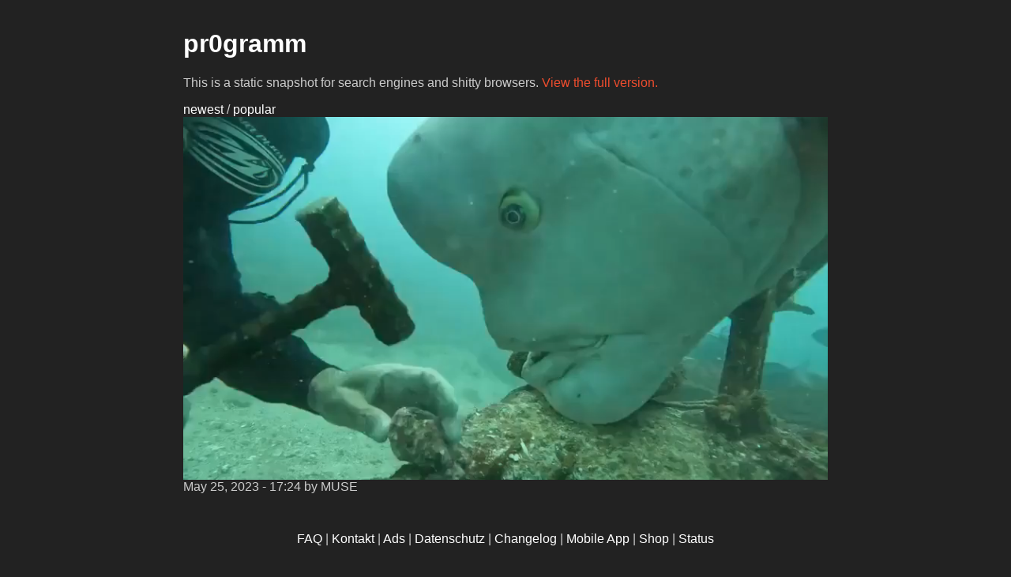

--- FILE ---
content_type: text/html; Charset=UTF-8;charset=UTF-8
request_url: https://pr0gramm.com/static/5701404
body_size: 1201
content:
<!doctype html>
<!--
	DAS PROGRAMM MAG DICH <3
-->
<html lang="en">
<head>
	<title>pr0gramm.com</title>
	<link rel="icon" href="/media/pr0gramm-favicon.png">
	<style>
		body {
			width: 1000px;
			margin: 1em auto 3em auto;
			background-color: #222;
			color: #ccc;
			font-family: sans-serif;
		}
		video, img {
			display: block;
			max-width: 100%;
			height: auto;
		}
		.body {
			display: flex;
			flex-direction: column;
			gap: 1em;

			width: 816px;
			margin: 1em auto 3em auto;
			background-color: #222;
			color: #ccc;
			font-family: sans-serif;
		}
		.thumb {
			display: flex;
			border: 0;
		}
		.thumbs {
			display: grid;
			grid-template-columns: repeat(auto-fill, 128px);
			gap: 2px;
		}
		a {
			color: #fff;
			text-decoration: none;
		}
		a:hover {
			color: #000;
			background-color: #fff;
		}
		#hasJavascript a {
			color: #ee4d2e;
		}
		.footer {
			margin-top: 2em;
			text-align: center;
		}
	</style>
	<script>
		const _gaq = _gaq || [];
		_gaq.push(['_setAccount', 'UA-66268030-1']);
		_gaq.push(['_gat._anonymizeIp']);
		_gaq.push(['_trackPageview']);
		(function () {
			const ga = document.createElement('script');
			ga.type = 'text/javascript';
			ga.async = true;
			ga.src = '//www.google-analytics.com/ga.js';
			const s = document.getElementsByTagName('script')[0];
			s.parentNode.insertBefore(ga, s);
		})();
	</script>
</head>
<body>
<div class="body">
	<header>
		<h1><a href="/static/top/">pr0gramm</a></h1>
		<p id="hasJavascript" style="display:none;">
			This is a static snapshot for search engines and shitty browsers.
			<a href="/new/5701404">View the full version.</a>
		</p>
	</header>
	<nav>
		<a href="/static/new/">newest</a> /
		<a href="/static/top/">popular</a>
	</nav>
	<script>document.getElementById('hasJavascript').style.display = 'block';</script>

						<video src="//img.pr0gramm.com/2023/05/25/51235b955799840e.mp4" type="video/mp4" autoplay loop></video>
				<div>
			<time datetime="2023-05-25T17:24:12+02:00">
				May 25, 2023 - 17:24			</time>
			by
			MUSE		</div>
	</div>
<footer class="footer">
	<a href="https://pr0gramm.com/faq">FAQ</a> |
	<a href="https://pr0gramm.com/contact">Kontakt</a> |
	<a href="https://pr0paganda.com" target="_blank" title="Werbung/Advertising">Ads</a> |
	<a href="https://pr0gramm.com/datasafety">Datenschutz</a> |
	<a href="https://pr0gramm.com/changelog">Changelog</a> |
	<a href="https://app.pr0gramm.com">Mobile&nbsp;App</a> |
	<a href="https://pr0mart.com" target="_blank" title="pr0mart">Shop</a> |
	<a href="https://twitter.com/pr0gramm" target="_blank">Status</a>
</footer>
</body>
</html>
